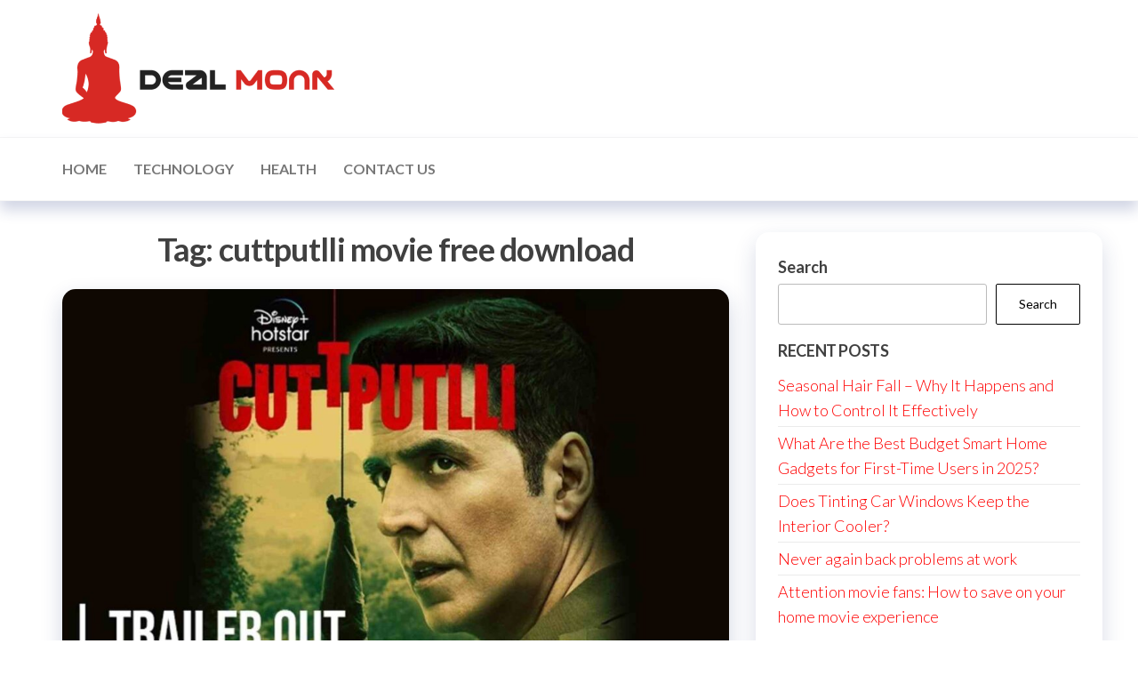

--- FILE ---
content_type: text/html; charset=UTF-8
request_url: https://dealmonk.net/tag/cuttputlli-movie-free-download/
body_size: 37183
content:
<!DOCTYPE html>
<html lang="en-US">
    <head>
        <meta charset="UTF-8">
        <meta name="viewport" content="width=device-width, initial-scale=1">
        <link rel="profile" href="http://gmpg.org/xfn/11">
		<meta name='robots' content='index, follow, max-image-preview:large, max-snippet:-1, max-video-preview:-1' />
	<style>img:is([sizes="auto" i], [sizes^="auto," i]) { contain-intrinsic-size: 3000px 1500px }</style>
	
	<!-- This site is optimized with the Yoast SEO plugin v25.3.1 - https://yoast.com/wordpress/plugins/seo/ -->
	<title>cuttputlli movie free download Archives - Dealmonk</title>
	<link rel="canonical" href="https://dealmonk.net/tag/cuttputlli-movie-free-download/" />
	<meta property="og:locale" content="en_US" />
	<meta property="og:type" content="article" />
	<meta property="og:title" content="cuttputlli movie free download Archives - Dealmonk" />
	<meta property="og:url" content="https://dealmonk.net/tag/cuttputlli-movie-free-download/" />
	<meta property="og:site_name" content="Dealmonk" />
	<meta name="twitter:card" content="summary_large_image" />
	<script type="application/ld+json" class="yoast-schema-graph">{"@context":"https://schema.org","@graph":[{"@type":"CollectionPage","@id":"https://dealmonk.net/tag/cuttputlli-movie-free-download/","url":"https://dealmonk.net/tag/cuttputlli-movie-free-download/","name":"cuttputlli movie free download Archives - Dealmonk","isPartOf":{"@id":"https://dealmonk.net/#website"},"primaryImageOfPage":{"@id":"https://dealmonk.net/tag/cuttputlli-movie-free-download/#primaryimage"},"image":{"@id":"https://dealmonk.net/tag/cuttputlli-movie-free-download/#primaryimage"},"thumbnailUrl":"https://dealmonk.net/wp-content/uploads/2022/08/Cuttputlli-2022.jpg","breadcrumb":{"@id":"https://dealmonk.net/tag/cuttputlli-movie-free-download/#breadcrumb"},"inLanguage":"en-US"},{"@type":"ImageObject","inLanguage":"en-US","@id":"https://dealmonk.net/tag/cuttputlli-movie-free-download/#primaryimage","url":"https://dealmonk.net/wp-content/uploads/2022/08/Cuttputlli-2022.jpg","contentUrl":"https://dealmonk.net/wp-content/uploads/2022/08/Cuttputlli-2022.jpg","width":1600,"height":960},{"@type":"BreadcrumbList","@id":"https://dealmonk.net/tag/cuttputlli-movie-free-download/#breadcrumb","itemListElement":[{"@type":"ListItem","position":1,"name":"Home","item":"https://dealmonk.net/"},{"@type":"ListItem","position":2,"name":"cuttputlli movie free download"}]},{"@type":"WebSite","@id":"https://dealmonk.net/#website","url":"https://dealmonk.net/","name":"Dealmonk","description":"","publisher":{"@id":"https://dealmonk.net/#organization"},"potentialAction":[{"@type":"SearchAction","target":{"@type":"EntryPoint","urlTemplate":"https://dealmonk.net/?s={search_term_string}"},"query-input":{"@type":"PropertyValueSpecification","valueRequired":true,"valueName":"search_term_string"}}],"inLanguage":"en-US"},{"@type":"Organization","@id":"https://dealmonk.net/#organization","name":"Dealmonk","url":"https://dealmonk.net/","logo":{"@type":"ImageObject","inLanguage":"en-US","@id":"https://dealmonk.net/#/schema/logo/image/","url":"https://dealmonk.net/wp-content/uploads/2024/07/Deal-Monk-1.png","contentUrl":"https://dealmonk.net/wp-content/uploads/2024/07/Deal-Monk-1.png","width":306,"height":124,"caption":"Dealmonk"},"image":{"@id":"https://dealmonk.net/#/schema/logo/image/"}}]}</script>
	<!-- / Yoast SEO plugin. -->


<link rel='dns-prefetch' href='//fonts.googleapis.com' />
<link href='https://fonts.gstatic.com' crossorigin rel='preconnect' />
<link rel="alternate" type="application/rss+xml" title="Dealmonk &raquo; Feed" href="https://dealmonk.net/feed/" />
<link rel="alternate" type="application/rss+xml" title="Dealmonk &raquo; cuttputlli movie free download Tag Feed" href="https://dealmonk.net/tag/cuttputlli-movie-free-download/feed/" />
<script type="text/javascript">
/* <![CDATA[ */
window._wpemojiSettings = {"baseUrl":"https:\/\/s.w.org\/images\/core\/emoji\/16.0.1\/72x72\/","ext":".png","svgUrl":"https:\/\/s.w.org\/images\/core\/emoji\/16.0.1\/svg\/","svgExt":".svg","source":{"concatemoji":"https:\/\/dealmonk.net\/wp-includes\/js\/wp-emoji-release.min.js?ver=6.8.3"}};
/*! This file is auto-generated */
!function(s,n){var o,i,e;function c(e){try{var t={supportTests:e,timestamp:(new Date).valueOf()};sessionStorage.setItem(o,JSON.stringify(t))}catch(e){}}function p(e,t,n){e.clearRect(0,0,e.canvas.width,e.canvas.height),e.fillText(t,0,0);var t=new Uint32Array(e.getImageData(0,0,e.canvas.width,e.canvas.height).data),a=(e.clearRect(0,0,e.canvas.width,e.canvas.height),e.fillText(n,0,0),new Uint32Array(e.getImageData(0,0,e.canvas.width,e.canvas.height).data));return t.every(function(e,t){return e===a[t]})}function u(e,t){e.clearRect(0,0,e.canvas.width,e.canvas.height),e.fillText(t,0,0);for(var n=e.getImageData(16,16,1,1),a=0;a<n.data.length;a++)if(0!==n.data[a])return!1;return!0}function f(e,t,n,a){switch(t){case"flag":return n(e,"\ud83c\udff3\ufe0f\u200d\u26a7\ufe0f","\ud83c\udff3\ufe0f\u200b\u26a7\ufe0f")?!1:!n(e,"\ud83c\udde8\ud83c\uddf6","\ud83c\udde8\u200b\ud83c\uddf6")&&!n(e,"\ud83c\udff4\udb40\udc67\udb40\udc62\udb40\udc65\udb40\udc6e\udb40\udc67\udb40\udc7f","\ud83c\udff4\u200b\udb40\udc67\u200b\udb40\udc62\u200b\udb40\udc65\u200b\udb40\udc6e\u200b\udb40\udc67\u200b\udb40\udc7f");case"emoji":return!a(e,"\ud83e\udedf")}return!1}function g(e,t,n,a){var r="undefined"!=typeof WorkerGlobalScope&&self instanceof WorkerGlobalScope?new OffscreenCanvas(300,150):s.createElement("canvas"),o=r.getContext("2d",{willReadFrequently:!0}),i=(o.textBaseline="top",o.font="600 32px Arial",{});return e.forEach(function(e){i[e]=t(o,e,n,a)}),i}function t(e){var t=s.createElement("script");t.src=e,t.defer=!0,s.head.appendChild(t)}"undefined"!=typeof Promise&&(o="wpEmojiSettingsSupports",i=["flag","emoji"],n.supports={everything:!0,everythingExceptFlag:!0},e=new Promise(function(e){s.addEventListener("DOMContentLoaded",e,{once:!0})}),new Promise(function(t){var n=function(){try{var e=JSON.parse(sessionStorage.getItem(o));if("object"==typeof e&&"number"==typeof e.timestamp&&(new Date).valueOf()<e.timestamp+604800&&"object"==typeof e.supportTests)return e.supportTests}catch(e){}return null}();if(!n){if("undefined"!=typeof Worker&&"undefined"!=typeof OffscreenCanvas&&"undefined"!=typeof URL&&URL.createObjectURL&&"undefined"!=typeof Blob)try{var e="postMessage("+g.toString()+"("+[JSON.stringify(i),f.toString(),p.toString(),u.toString()].join(",")+"));",a=new Blob([e],{type:"text/javascript"}),r=new Worker(URL.createObjectURL(a),{name:"wpTestEmojiSupports"});return void(r.onmessage=function(e){c(n=e.data),r.terminate(),t(n)})}catch(e){}c(n=g(i,f,p,u))}t(n)}).then(function(e){for(var t in e)n.supports[t]=e[t],n.supports.everything=n.supports.everything&&n.supports[t],"flag"!==t&&(n.supports.everythingExceptFlag=n.supports.everythingExceptFlag&&n.supports[t]);n.supports.everythingExceptFlag=n.supports.everythingExceptFlag&&!n.supports.flag,n.DOMReady=!1,n.readyCallback=function(){n.DOMReady=!0}}).then(function(){return e}).then(function(){var e;n.supports.everything||(n.readyCallback(),(e=n.source||{}).concatemoji?t(e.concatemoji):e.wpemoji&&e.twemoji&&(t(e.twemoji),t(e.wpemoji)))}))}((window,document),window._wpemojiSettings);
/* ]]> */
</script>
<style id='wp-emoji-styles-inline-css' type='text/css'>

	img.wp-smiley, img.emoji {
		display: inline !important;
		border: none !important;
		box-shadow: none !important;
		height: 1em !important;
		width: 1em !important;
		margin: 0 0.07em !important;
		vertical-align: -0.1em !important;
		background: none !important;
		padding: 0 !important;
	}
</style>
<link rel='stylesheet' id='wp-block-library-css' href='https://dealmonk.net/wp-includes/css/dist/block-library/style.min.css?ver=6.8.3' type='text/css' media='all' />
<style id='classic-theme-styles-inline-css' type='text/css'>
/*! This file is auto-generated */
.wp-block-button__link{color:#fff;background-color:#32373c;border-radius:9999px;box-shadow:none;text-decoration:none;padding:calc(.667em + 2px) calc(1.333em + 2px);font-size:1.125em}.wp-block-file__button{background:#32373c;color:#fff;text-decoration:none}
</style>
<style id='global-styles-inline-css' type='text/css'>
:root{--wp--preset--aspect-ratio--square: 1;--wp--preset--aspect-ratio--4-3: 4/3;--wp--preset--aspect-ratio--3-4: 3/4;--wp--preset--aspect-ratio--3-2: 3/2;--wp--preset--aspect-ratio--2-3: 2/3;--wp--preset--aspect-ratio--16-9: 16/9;--wp--preset--aspect-ratio--9-16: 9/16;--wp--preset--color--black: #000000;--wp--preset--color--cyan-bluish-gray: #abb8c3;--wp--preset--color--white: #ffffff;--wp--preset--color--pale-pink: #f78da7;--wp--preset--color--vivid-red: #cf2e2e;--wp--preset--color--luminous-vivid-orange: #ff6900;--wp--preset--color--luminous-vivid-amber: #fcb900;--wp--preset--color--light-green-cyan: #7bdcb5;--wp--preset--color--vivid-green-cyan: #00d084;--wp--preset--color--pale-cyan-blue: #8ed1fc;--wp--preset--color--vivid-cyan-blue: #0693e3;--wp--preset--color--vivid-purple: #9b51e0;--wp--preset--gradient--vivid-cyan-blue-to-vivid-purple: linear-gradient(135deg,rgba(6,147,227,1) 0%,rgb(155,81,224) 100%);--wp--preset--gradient--light-green-cyan-to-vivid-green-cyan: linear-gradient(135deg,rgb(122,220,180) 0%,rgb(0,208,130) 100%);--wp--preset--gradient--luminous-vivid-amber-to-luminous-vivid-orange: linear-gradient(135deg,rgba(252,185,0,1) 0%,rgba(255,105,0,1) 100%);--wp--preset--gradient--luminous-vivid-orange-to-vivid-red: linear-gradient(135deg,rgba(255,105,0,1) 0%,rgb(207,46,46) 100%);--wp--preset--gradient--very-light-gray-to-cyan-bluish-gray: linear-gradient(135deg,rgb(238,238,238) 0%,rgb(169,184,195) 100%);--wp--preset--gradient--cool-to-warm-spectrum: linear-gradient(135deg,rgb(74,234,220) 0%,rgb(151,120,209) 20%,rgb(207,42,186) 40%,rgb(238,44,130) 60%,rgb(251,105,98) 80%,rgb(254,248,76) 100%);--wp--preset--gradient--blush-light-purple: linear-gradient(135deg,rgb(255,206,236) 0%,rgb(152,150,240) 100%);--wp--preset--gradient--blush-bordeaux: linear-gradient(135deg,rgb(254,205,165) 0%,rgb(254,45,45) 50%,rgb(107,0,62) 100%);--wp--preset--gradient--luminous-dusk: linear-gradient(135deg,rgb(255,203,112) 0%,rgb(199,81,192) 50%,rgb(65,88,208) 100%);--wp--preset--gradient--pale-ocean: linear-gradient(135deg,rgb(255,245,203) 0%,rgb(182,227,212) 50%,rgb(51,167,181) 100%);--wp--preset--gradient--electric-grass: linear-gradient(135deg,rgb(202,248,128) 0%,rgb(113,206,126) 100%);--wp--preset--gradient--midnight: linear-gradient(135deg,rgb(2,3,129) 0%,rgb(40,116,252) 100%);--wp--preset--font-size--small: 13px;--wp--preset--font-size--medium: 20px;--wp--preset--font-size--large: 36px;--wp--preset--font-size--x-large: 42px;--wp--preset--spacing--20: 0.44rem;--wp--preset--spacing--30: 0.67rem;--wp--preset--spacing--40: 1rem;--wp--preset--spacing--50: 1.5rem;--wp--preset--spacing--60: 2.25rem;--wp--preset--spacing--70: 3.38rem;--wp--preset--spacing--80: 5.06rem;--wp--preset--shadow--natural: 6px 6px 9px rgba(0, 0, 0, 0.2);--wp--preset--shadow--deep: 12px 12px 50px rgba(0, 0, 0, 0.4);--wp--preset--shadow--sharp: 6px 6px 0px rgba(0, 0, 0, 0.2);--wp--preset--shadow--outlined: 6px 6px 0px -3px rgba(255, 255, 255, 1), 6px 6px rgba(0, 0, 0, 1);--wp--preset--shadow--crisp: 6px 6px 0px rgba(0, 0, 0, 1);}:where(.is-layout-flex){gap: 0.5em;}:where(.is-layout-grid){gap: 0.5em;}body .is-layout-flex{display: flex;}.is-layout-flex{flex-wrap: wrap;align-items: center;}.is-layout-flex > :is(*, div){margin: 0;}body .is-layout-grid{display: grid;}.is-layout-grid > :is(*, div){margin: 0;}:where(.wp-block-columns.is-layout-flex){gap: 2em;}:where(.wp-block-columns.is-layout-grid){gap: 2em;}:where(.wp-block-post-template.is-layout-flex){gap: 1.25em;}:where(.wp-block-post-template.is-layout-grid){gap: 1.25em;}.has-black-color{color: var(--wp--preset--color--black) !important;}.has-cyan-bluish-gray-color{color: var(--wp--preset--color--cyan-bluish-gray) !important;}.has-white-color{color: var(--wp--preset--color--white) !important;}.has-pale-pink-color{color: var(--wp--preset--color--pale-pink) !important;}.has-vivid-red-color{color: var(--wp--preset--color--vivid-red) !important;}.has-luminous-vivid-orange-color{color: var(--wp--preset--color--luminous-vivid-orange) !important;}.has-luminous-vivid-amber-color{color: var(--wp--preset--color--luminous-vivid-amber) !important;}.has-light-green-cyan-color{color: var(--wp--preset--color--light-green-cyan) !important;}.has-vivid-green-cyan-color{color: var(--wp--preset--color--vivid-green-cyan) !important;}.has-pale-cyan-blue-color{color: var(--wp--preset--color--pale-cyan-blue) !important;}.has-vivid-cyan-blue-color{color: var(--wp--preset--color--vivid-cyan-blue) !important;}.has-vivid-purple-color{color: var(--wp--preset--color--vivid-purple) !important;}.has-black-background-color{background-color: var(--wp--preset--color--black) !important;}.has-cyan-bluish-gray-background-color{background-color: var(--wp--preset--color--cyan-bluish-gray) !important;}.has-white-background-color{background-color: var(--wp--preset--color--white) !important;}.has-pale-pink-background-color{background-color: var(--wp--preset--color--pale-pink) !important;}.has-vivid-red-background-color{background-color: var(--wp--preset--color--vivid-red) !important;}.has-luminous-vivid-orange-background-color{background-color: var(--wp--preset--color--luminous-vivid-orange) !important;}.has-luminous-vivid-amber-background-color{background-color: var(--wp--preset--color--luminous-vivid-amber) !important;}.has-light-green-cyan-background-color{background-color: var(--wp--preset--color--light-green-cyan) !important;}.has-vivid-green-cyan-background-color{background-color: var(--wp--preset--color--vivid-green-cyan) !important;}.has-pale-cyan-blue-background-color{background-color: var(--wp--preset--color--pale-cyan-blue) !important;}.has-vivid-cyan-blue-background-color{background-color: var(--wp--preset--color--vivid-cyan-blue) !important;}.has-vivid-purple-background-color{background-color: var(--wp--preset--color--vivid-purple) !important;}.has-black-border-color{border-color: var(--wp--preset--color--black) !important;}.has-cyan-bluish-gray-border-color{border-color: var(--wp--preset--color--cyan-bluish-gray) !important;}.has-white-border-color{border-color: var(--wp--preset--color--white) !important;}.has-pale-pink-border-color{border-color: var(--wp--preset--color--pale-pink) !important;}.has-vivid-red-border-color{border-color: var(--wp--preset--color--vivid-red) !important;}.has-luminous-vivid-orange-border-color{border-color: var(--wp--preset--color--luminous-vivid-orange) !important;}.has-luminous-vivid-amber-border-color{border-color: var(--wp--preset--color--luminous-vivid-amber) !important;}.has-light-green-cyan-border-color{border-color: var(--wp--preset--color--light-green-cyan) !important;}.has-vivid-green-cyan-border-color{border-color: var(--wp--preset--color--vivid-green-cyan) !important;}.has-pale-cyan-blue-border-color{border-color: var(--wp--preset--color--pale-cyan-blue) !important;}.has-vivid-cyan-blue-border-color{border-color: var(--wp--preset--color--vivid-cyan-blue) !important;}.has-vivid-purple-border-color{border-color: var(--wp--preset--color--vivid-purple) !important;}.has-vivid-cyan-blue-to-vivid-purple-gradient-background{background: var(--wp--preset--gradient--vivid-cyan-blue-to-vivid-purple) !important;}.has-light-green-cyan-to-vivid-green-cyan-gradient-background{background: var(--wp--preset--gradient--light-green-cyan-to-vivid-green-cyan) !important;}.has-luminous-vivid-amber-to-luminous-vivid-orange-gradient-background{background: var(--wp--preset--gradient--luminous-vivid-amber-to-luminous-vivid-orange) !important;}.has-luminous-vivid-orange-to-vivid-red-gradient-background{background: var(--wp--preset--gradient--luminous-vivid-orange-to-vivid-red) !important;}.has-very-light-gray-to-cyan-bluish-gray-gradient-background{background: var(--wp--preset--gradient--very-light-gray-to-cyan-bluish-gray) !important;}.has-cool-to-warm-spectrum-gradient-background{background: var(--wp--preset--gradient--cool-to-warm-spectrum) !important;}.has-blush-light-purple-gradient-background{background: var(--wp--preset--gradient--blush-light-purple) !important;}.has-blush-bordeaux-gradient-background{background: var(--wp--preset--gradient--blush-bordeaux) !important;}.has-luminous-dusk-gradient-background{background: var(--wp--preset--gradient--luminous-dusk) !important;}.has-pale-ocean-gradient-background{background: var(--wp--preset--gradient--pale-ocean) !important;}.has-electric-grass-gradient-background{background: var(--wp--preset--gradient--electric-grass) !important;}.has-midnight-gradient-background{background: var(--wp--preset--gradient--midnight) !important;}.has-small-font-size{font-size: var(--wp--preset--font-size--small) !important;}.has-medium-font-size{font-size: var(--wp--preset--font-size--medium) !important;}.has-large-font-size{font-size: var(--wp--preset--font-size--large) !important;}.has-x-large-font-size{font-size: var(--wp--preset--font-size--x-large) !important;}
:where(.wp-block-post-template.is-layout-flex){gap: 1.25em;}:where(.wp-block-post-template.is-layout-grid){gap: 1.25em;}
:where(.wp-block-columns.is-layout-flex){gap: 2em;}:where(.wp-block-columns.is-layout-grid){gap: 2em;}
:root :where(.wp-block-pullquote){font-size: 1.5em;line-height: 1.6;}
</style>
<link rel='stylesheet' id='ez-toc-css' href='https://dealmonk.net/wp-content/plugins/easy-table-of-contents/assets/css/screen.min.css?ver=2.0.74' type='text/css' media='all' />
<style id='ez-toc-inline-css' type='text/css'>
div#ez-toc-container .ez-toc-title {font-size: 120%;}div#ez-toc-container .ez-toc-title {font-weight: 500;}div#ez-toc-container ul li , div#ez-toc-container ul li a {font-size: 95%;}div#ez-toc-container ul li , div#ez-toc-container ul li a {font-weight: 500;}div#ez-toc-container nav ul ul li {font-size: 90%;}
.ez-toc-container-direction {direction: ltr;}.ez-toc-counter ul{counter-reset: item ;}.ez-toc-counter nav ul li a::before {content: counters(item, '.', decimal) '. ';display: inline-block;counter-increment: item;flex-grow: 0;flex-shrink: 0;margin-right: .2em; float: left; }.ez-toc-widget-direction {direction: ltr;}.ez-toc-widget-container ul{counter-reset: item ;}.ez-toc-widget-container nav ul li a::before {content: counters(item, '.', decimal) '. ';display: inline-block;counter-increment: item;flex-grow: 0;flex-shrink: 0;margin-right: .2em; float: left; }
</style>
<link rel='stylesheet' id='hc-offcanvas-nav-css' href='https://dealmonk.net/wp-content/themes/entr/assets/css/hc-offcanvas-nav.min.css?ver=1.0.2' type='text/css' media='all' />
<link rel='stylesheet' id='bootstrap-css' href='https://dealmonk.net/wp-content/themes/entr/assets/css/bootstrap.css?ver=3.3.7' type='text/css' media='all' />
<link rel='stylesheet' id='entr-stylesheet-css' href='https://dealmonk.net/wp-content/themes/entr/style.css?ver=6.8.3' type='text/css' media='all' />
<link rel='stylesheet' id='altr-stylesheet-css' href='https://dealmonk.net/wp-content/themes/altr/style.css?ver=1.0.2' type='text/css' media='all' />
<link rel='stylesheet' id='entr-fonts-css' href='https://fonts.googleapis.com/css?family=Lato%3A300%2C400%2C700%2C900&#038;subset=cyrillic%2Ccyrillic-ext%2Cgreek%2Cgreek-ext%2Clatin-ext%2Cvietnamese' type='text/css' media='all' />
<link rel='stylesheet' id='line-awesome-css' href='https://dealmonk.net/wp-content/themes/entr/assets/css/line-awesome.min.css?ver=1.3.0' type='text/css' media='all' />
<script type="text/javascript" src="https://dealmonk.net/wp-includes/js/jquery/jquery.min.js?ver=3.7.1" id="jquery-core-js"></script>
<script type="text/javascript" src="https://dealmonk.net/wp-includes/js/jquery/jquery-migrate.min.js?ver=3.4.1" id="jquery-migrate-js"></script>
<link rel="https://api.w.org/" href="https://dealmonk.net/wp-json/" /><link rel="alternate" title="JSON" type="application/json" href="https://dealmonk.net/wp-json/wp/v2/tags/1440" /><link rel="EditURI" type="application/rsd+xml" title="RSD" href="https://dealmonk.net/xmlrpc.php?rsd" />
<meta name="generator" content="WordPress 6.8.3" />

<!-- BEGIN Clicky Analytics v2.2.4 Tracking - https://wordpress.org/plugins/clicky-analytics/ -->
<script type="text/javascript">
  var clicky_custom = clicky_custom || {};
  clicky_custom.outbound_pattern = ['/go/','/out/'];
</script>

<script async src="//static.getclicky.com/101425402.js"></script>

<!-- END Clicky Analytics v2.2.4 Tracking -->

            <style type="text/css" id="entr-header-css">
            	
                                .site-title,
                    .site-description {
                        position: absolute;
                        clip: rect(1px, 1px, 1px, 1px);
                    }
            	
            </style>
            <!-- Google Tag Manager -->
<script>(function(w,d,s,l,i){w[l]=w[l]||[];w[l].push({'gtm.start':
new Date().getTime(),event:'gtm.js'});var f=d.getElementsByTagName(s)[0],
j=d.createElement(s),dl=l!='dataLayer'?'&l='+l:'';j.async=true;j.src=
'https://www.googletagmanager.com/gtm.js?id='+i+dl;f.parentNode.insertBefore(j,f);
})(window,document,'script','dataLayer','GTM-K2X56HZ');</script>
<!-- End Google Tag Manager --><link rel="icon" href="https://dealmonk.net/wp-content/uploads/2024/07/Deal-Monk-2.png" sizes="32x32" />
<link rel="icon" href="https://dealmonk.net/wp-content/uploads/2024/07/Deal-Monk-2.png" sizes="192x192" />
<link rel="apple-touch-icon" href="https://dealmonk.net/wp-content/uploads/2024/07/Deal-Monk-2.png" />
<meta name="msapplication-TileImage" content="https://dealmonk.net/wp-content/uploads/2024/07/Deal-Monk-2.png" />
		<style type="text/css" id="wp-custom-css">
			p.footer-text {
    background: #1E1E1E;
    padding: 20px 0;
    text-align: center;
    color: #eee;
}
div#content-footer-section {
    background: #111 !important;
}
div#content-footer-section .widget.widget_block.col-md-3{
    width:100% !important;
    text-align:center;
}
		</style>
		    </head>
    <body id="blog" class="archive tag tag-cuttputlli-movie-free-download tag-1440 wp-custom-logo wp-theme-entr wp-child-theme-altr">
<!-- Google Tag Manager (noscript) -->
<noscript><iframe src="https://www.googletagmanager.com/ns.html?id=GTM-K2X56HZ"
height="0" width="0" style="display:none;visibility:hidden"></iframe></noscript>
<!-- End Google Tag Manager (noscript) -->
		<a class="skip-link screen-reader-text" href="#site-content">Skip to the content</a>      <div class="page-wrap">
                <div class="site-header title-header container-fluid">
  				<div class="container" >
  					<div class="heading-row row" >
  							<div class="site-heading">    
		<div class="site-branding-logo">
			<a href="https://dealmonk.net/" class="custom-logo-link" rel="home"><img width="306" height="124" src="https://dealmonk.net/wp-content/uploads/2024/07/Deal-Monk-1.png" class="custom-logo" alt="Dealmonk" decoding="async" srcset="https://dealmonk.net/wp-content/uploads/2024/07/Deal-Monk-1.png 306w, https://dealmonk.net/wp-content/uploads/2024/07/Deal-Monk-1-300x122.png 300w" sizes="(max-width: 306px) 100vw, 306px" /></a>		</div>
		<div class="site-branding-text">
							<p class="site-title"><a href="https://dealmonk.net/" rel="home">Dealmonk</a></p>
			
					</div><!-- .site-branding-text -->
	</div>
		<div class="header-widget-area">
			</div>
	<div class="header-right" >        <div class="menu-button visible-xs" >
            <div class="navbar-header">
				<a href="#" id="main-menu-panel" class="toggle menu-panel" data-panel="main-menu-panel">
					<span></span>
				</a>
            </div>
        </div>
        </div>  					</div>
  				</div>
  			</div>
  			<div class="site-menu menu-header container-fluid">
  				<div class="container" >
  					<div class="heading-row row" >
  							<div class="menu-heading">
		<nav id="site-navigation" class="navbar navbar-default">
			<div id="theme-menu" class="menu-container"><ul id="menu-primary-menu" class="nav navbar-nav navbar-left"><li itemscope="itemscope" itemtype="https://www.schema.org/SiteNavigationElement" id="menu-item-1361" class="menu-item menu-item-type-custom menu-item-object-custom menu-item-home menu-item-1361 nav-item"><a title="Home" href="https://dealmonk.net" class="nav-link">Home</a></li>
<li itemscope="itemscope" itemtype="https://www.schema.org/SiteNavigationElement" id="menu-item-1363" class="menu-item menu-item-type-taxonomy menu-item-object-category menu-item-1363 nav-item"><a title="Technology" href="https://dealmonk.net/./technology/" class="nav-link">Technology</a></li>
<li itemscope="itemscope" itemtype="https://www.schema.org/SiteNavigationElement" id="menu-item-1395" class="menu-item menu-item-type-taxonomy menu-item-object-category menu-item-1395 nav-item"><a title="Health" href="https://dealmonk.net/./health/" class="nav-link">Health</a></li>
<li itemscope="itemscope" itemtype="https://www.schema.org/SiteNavigationElement" id="menu-item-1393" class="menu-item menu-item-type-post_type menu-item-object-page menu-item-1393 nav-item"><a title="Contact us" href="https://dealmonk.net/contact-us/" class="nav-link">Contact us</a></li>
</ul></div>		</nav>
	</div>
	  					</div>
  				</div>
  			</div>
              <div id="site-content" class="container main-container" role="main">
                  <div class="page-area">       
		<div class="row">
			<div class="envo-content col-md-8">
									<header class="archive-page-header text-center">
						<h1 class="page-title">Tag: <span>cuttputlli movie free download</span></h1>					</header>
					<article class="content-article">                   
    <div class="news-item archive-item post-651 post type-post status-publish format-standard has-post-thumbnail hentry category-uncategorized tag-cuttputlli-7-hit-movie tag-cuttputlli-download-tamilrockers tag-cuttputlli-full-movie tag-cuttputlli-movie-download tag-cuttputlli-movie-download-1080p tag-cuttputlli-movie-download-123-movies tag-cuttputlli-movie-download-480p tag-cuttputlli-movie-download-4movierulz tag-cuttputlli-movie-download-720p tag-cuttputlli-movie-download-7starhd tag-cuttputlli-movie-download-9xflix tag-cuttputlli-movie-download-9xmovies tag-cuttputlli-movie-download-afilmywap tag-cuttputlli-movie-download-bolly4u tag-cuttputlli-movie-download-coolmoviez tag-cuttputlli-movie-download-filmy4wap tag-cuttputlli-movie-download-filmymeet tag-cuttputlli-movie-download-filmywap tag-cuttputlli-movie-download-filmyzilla tag-cuttputlli-movie-download-fmovies tag-cuttputlli-movie-download-free tag-cuttputlli-movie-download-gomovies tag-cuttputlli-movie-download-hdhub4u tag-cuttputlli-movie-download-ibomma tag-cuttputlli-movie-download-isaimini tag-cuttputlli-movie-download-khatrimaza tag-cuttputlli-movie-download-kuttymovies tag-cuttputlli-movie-download-movie4me tag-cuttputlli-movie-download-movierulz tag-cuttputlli-movie-download-moviesflix tag-cuttputlli-movie-download-movieverse tag-cuttputlli-movie-download-moviezwap tag-cuttputlli-movie-download-mp4moviez tag-cuttputlli-movie-download-myflixer tag-cuttputlli-movie-download-pagalmovies tag-cuttputlli-movie-download-pagalworld tag-cuttputlli-movie-download-putlocker tag-cuttputlli-movie-download-tamil-yogi tag-cuttputlli-movie-download-tamilrockers tag-cuttputlli-movie-download-tamilyogi tag-cuttputlli-movie-free-download tag-cuttputlli-movie-watch-online-free">
        			<div class="news-thumb ">
				<a href="https://dealmonk.net/uncategorized/download-cuttputlli-2022-movie-480p-720p-1080p/" title="Download Cuttputlli 2022 Movie 480p 720p 1080p">
					<img width="900" height="540" src="https://dealmonk.net/wp-content/uploads/2022/08/Cuttputlli-2022.jpg" class="attachment-entr-img size-entr-img wp-post-image" alt="" decoding="async" fetchpriority="high" srcset="https://dealmonk.net/wp-content/uploads/2022/08/Cuttputlli-2022.jpg 1600w, https://dealmonk.net/wp-content/uploads/2022/08/Cuttputlli-2022-300x180.jpg 300w, https://dealmonk.net/wp-content/uploads/2022/08/Cuttputlli-2022-1024x614.jpg 1024w, https://dealmonk.net/wp-content/uploads/2022/08/Cuttputlli-2022-768x461.jpg 768w, https://dealmonk.net/wp-content/uploads/2022/08/Cuttputlli-2022-1536x922.jpg 1536w" sizes="(max-width: 900px) 100vw, 900px" />				</a>
			</div><!-- .news-thumb -->
					<div class="single-head">
				<h2 class="entry-title"><a href="https://dealmonk.net/uncategorized/download-cuttputlli-2022-movie-480p-720p-1080p/" rel="bookmark">Download Cuttputlli 2022 Movie 480p 720p 1080p</a></h2> 
				<time class="posted-on published" datetime="2022-08-20"></time>
			</div>
					<div class="article-meta">
					<span class="posted-date">
			August 20, 2022		</span>
				<span class="author-meta">
			<span class="author-meta-by">By</span>
			<a href="https://dealmonk.net/author/mamo/">
				mamo			</a>
		</span>
				<span class="comments-meta">
			Off			<i class="la la-comments-o"></i>
		</span>
				</div>
				<div class="post-excerpt">
			<p>Storyline: Some brutal killings of schoolgirls have been taking place in the city, and he is now on a mission to track down the serial killer behind them. &nbsp; Cast Info: Akshay Kumar, Rakul Preet Singh, Chandrachur Singh, Sargun Mehta &nbsp; Movie Info: Movie Name: Cuttputlli 2022 Director: Ranjit M. Tewari Language: Hindi Genre: Crime&hellip;</p>
		</div>
		    </div>
</article>
			</div>
			    <aside id="sidebar" class="col-md-4">
        <div id="block-2" class="widget widget_block widget_search"><form role="search" method="get" action="https://dealmonk.net/" class="wp-block-search__button-outside wp-block-search__text-button wp-block-search"    ><label class="wp-block-search__label" for="wp-block-search__input-1" >Search</label><div class="wp-block-search__inside-wrapper " ><input class="wp-block-search__input" id="wp-block-search__input-1" placeholder="" value="" type="search" name="s" required /><button aria-label="Search" class="wp-block-search__button wp-element-button" type="submit" >Search</button></div></form></div><div id="block-3" class="widget widget_block"><div class="wp-block-group"><div class="wp-block-group__inner-container is-layout-flow wp-block-group-is-layout-flow"><h2 class="wp-block-heading">Recent Posts</h2><ul class="wp-block-latest-posts__list wp-block-latest-posts"><li><a class="wp-block-latest-posts__post-title" href="https://dealmonk.net/health/seasonal-hair-fall-why-it-happens-and-how-to-control-it-effectively/">Seasonal Hair Fall &#8211; Why It Happens and How to Control It Effectively</a></li>
<li><a class="wp-block-latest-posts__post-title" href="https://dealmonk.net/technology/what-are-the-best-budget-smart-home-gadgets-for-first-time-users-in-2025/">What Are the Best Budget Smart Home Gadgets for First-Time Users in 2025?</a></li>
<li><a class="wp-block-latest-posts__post-title" href="https://dealmonk.net/automotive/does-tinting-car-windows-keep-the-interior-cooler/">Does Tinting Car Windows Keep the Interior Cooler?</a></li>
<li><a class="wp-block-latest-posts__post-title" href="https://dealmonk.net/health/never-again-back-problems-at-work/">Never again back problems at work</a></li>
<li><a class="wp-block-latest-posts__post-title" href="https://dealmonk.net/uncategorized/attention-movie-fans-how-to-save-on-your-home-movie-experience/">Attention movie fans: How to save on your home movie experience</a></li>
</ul></div></div></div><div id="block-4" class="widget widget_block">
<div class="wp-block-group"><div class="wp-block-group__inner-container is-layout-flow wp-block-group-is-layout-flow"></div></div>
</div><div id="block-5" class="widget widget_block"><div class="wp-block-group"><div class="wp-block-group__inner-container is-layout-flow wp-block-group-is-layout-flow"><h2 class="wp-block-heading">Archives</h2><ul class="wp-block-archives-list wp-block-archives">	<li><a href='https://dealmonk.net/2025/10/'>October 2025</a></li>
	<li><a href='https://dealmonk.net/2025/06/'>June 2025</a></li>
	<li><a href='https://dealmonk.net/2024/06/'>June 2024</a></li>
	<li><a href='https://dealmonk.net/2023/12/'>December 2023</a></li>
	<li><a href='https://dealmonk.net/2023/03/'>March 2023</a></li>
	<li><a href='https://dealmonk.net/2022/11/'>November 2022</a></li>
	<li><a href='https://dealmonk.net/2022/10/'>October 2022</a></li>
	<li><a href='https://dealmonk.net/2022/09/'>September 2022</a></li>
	<li><a href='https://dealmonk.net/2022/08/'>August 2022</a></li>
	<li><a href='https://dealmonk.net/2022/07/'>July 2022</a></li>
	<li><a href='https://dealmonk.net/2022/06/'>June 2022</a></li>
	<li><a href='https://dealmonk.net/2022/05/'>May 2022</a></li>
</ul></div></div></div><div id="block-6" class="widget widget_block"><div class="wp-block-group"><div class="wp-block-group__inner-container is-layout-flow wp-block-group-is-layout-flow"><h2 class="wp-block-heading">Categories</h2><ul class="wp-block-categories-list wp-block-categories">	<li class="cat-item cat-item-2849"><a href="https://dealmonk.net/./automotive/">Automotive</a>
</li>
	<li class="cat-item cat-item-2840"><a href="https://dealmonk.net/./health/">Health</a>
</li>
	<li class="cat-item cat-item-2837"><a href="https://dealmonk.net/./technology/">Technology</a>
</li>
	<li class="cat-item cat-item-1"><a href="https://dealmonk.net/./uncategorized/">Uncategorized</a>
</li>
</ul></div></div></div><div id="custom_html-114" class="widget_text widget widget_custom_html"><div class="textwidget custom-html-widget"><script>

</script></div></div>    </aside>
		</div>
						</div><!-- end main-container -->
			</div><!-- end page-area -->

			  				
			<div id="content-footer-section" class="container-fluid clearfix">
				<div class="container">
					<div id="custom_html-115" class="widget_text widget widget_custom_html col-md-3"><div class="textwidget custom-html-widget"><script>

</script></div></div>				</div>	
			</div>		
					<footer id="colophon" class="footer-credits container-fluid">
			<div class="container">    
				<div class="footer-credits-text text-center list-unstyled">
					Theme by <a href="https://envothemes.com/">EnvoThemes</a>				</div>
			</div>	
		</footer>
		
		</div><!-- end page-wrap -->

		<script type="speculationrules">
{"prefetch":[{"source":"document","where":{"and":[{"href_matches":"\/*"},{"not":{"href_matches":["\/wp-*.php","\/wp-admin\/*","\/wp-content\/uploads\/*","\/wp-content\/*","\/wp-content\/plugins\/*","\/wp-content\/themes\/altr\/*","\/wp-content\/themes\/entr\/*","\/*\\?(.+)"]}},{"not":{"selector_matches":"a[rel~=\"nofollow\"]"}},{"not":{"selector_matches":".no-prefetch, .no-prefetch a"}}]},"eagerness":"conservative"}]}
</script>
<script type="text/javascript" id="ez-toc-scroll-scriptjs-js-extra">
/* <![CDATA[ */
var eztoc_smooth_local = {"scroll_offset":"30","add_request_uri":"","add_self_reference_link":""};
/* ]]> */
</script>
<script type="text/javascript" src="https://dealmonk.net/wp-content/plugins/easy-table-of-contents/assets/js/smooth_scroll.min.js?ver=2.0.74" id="ez-toc-scroll-scriptjs-js"></script>
<script type="text/javascript" src="https://dealmonk.net/wp-content/plugins/easy-table-of-contents/vendor/js-cookie/js.cookie.min.js?ver=2.2.1" id="ez-toc-js-cookie-js"></script>
<script type="text/javascript" src="https://dealmonk.net/wp-content/plugins/easy-table-of-contents/vendor/sticky-kit/jquery.sticky-kit.min.js?ver=1.9.2" id="ez-toc-jquery-sticky-kit-js"></script>
<script type="text/javascript" id="ez-toc-js-js-extra">
/* <![CDATA[ */
var ezTOC = {"smooth_scroll":"1","visibility_hide_by_default":"","scroll_offset":"30","fallbackIcon":"<span class=\"\"><span class=\"eztoc-hide\" style=\"display:none;\">Toggle<\/span><span class=\"ez-toc-icon-toggle-span\"><svg style=\"fill: #999;color:#999\" xmlns=\"http:\/\/www.w3.org\/2000\/svg\" class=\"list-377408\" width=\"20px\" height=\"20px\" viewBox=\"0 0 24 24\" fill=\"none\"><path d=\"M6 6H4v2h2V6zm14 0H8v2h12V6zM4 11h2v2H4v-2zm16 0H8v2h12v-2zM4 16h2v2H4v-2zm16 0H8v2h12v-2z\" fill=\"currentColor\"><\/path><\/svg><svg style=\"fill: #999;color:#999\" class=\"arrow-unsorted-368013\" xmlns=\"http:\/\/www.w3.org\/2000\/svg\" width=\"10px\" height=\"10px\" viewBox=\"0 0 24 24\" version=\"1.2\" baseProfile=\"tiny\"><path d=\"M18.2 9.3l-6.2-6.3-6.2 6.3c-.2.2-.3.4-.3.7s.1.5.3.7c.2.2.4.3.7.3h11c.3 0 .5-.1.7-.3.2-.2.3-.5.3-.7s-.1-.5-.3-.7zM5.8 14.7l6.2 6.3 6.2-6.3c.2-.2.3-.5.3-.7s-.1-.5-.3-.7c-.2-.2-.4-.3-.7-.3h-11c-.3 0-.5.1-.7.3-.2.2-.3.5-.3.7s.1.5.3.7z\"\/><\/svg><\/span><\/span>","chamomile_theme_is_on":""};
/* ]]> */
</script>
<script type="text/javascript" src="https://dealmonk.net/wp-content/plugins/easy-table-of-contents/assets/js/front.min.js?ver=2.0.74-1749632673" id="ez-toc-js-js"></script>
<script type="text/javascript" src="https://dealmonk.net/wp-content/themes/entr/assets/js/bootstrap.min.js?ver=3.3.7" id="bootstrap-js"></script>
<script type="text/javascript" src="https://dealmonk.net/wp-content/themes/entr/assets/js/entr.js?ver=1.0.2" id="entr-theme-js-js"></script>
<script type="text/javascript" src="https://dealmonk.net/wp-content/themes/entr/assets/js/hc-offcanvas-nav.min.js?ver=1.0.2" id="hc-offcanvas-nav-js"></script>

	</body>
</html>


--- FILE ---
content_type: text/css
request_url: https://dealmonk.net/wp-content/themes/altr/style.css?ver=1.0.2
body_size: 6494
content:
/*
Theme Name: Altr
Theme URI: https://envothemes.com/altr-free-wp-theme/
Description: Altr is a fast, clean, lightweight, customizable and modern-looking free responsive WooCommerce WordPress theme for e-commerce stores like clothing, fashion, electronics, ebooks, dress store, sports shop, marketplace, multivendor, equipments or online products. Theme works perfectly with the new block editor (Gutenberg) and popular page builders like Elementor, Beaver Builder, SiteOrigin, Thrive Architect, Divi, Brizy, Visual Composer etc. Theme is compatible with YITH WooCommerce Wishlist, YITH WooCommerce Compare, WooCommerce Variation Swatches and other popular plugins. The theme is SEO friendly, WPML and RTL ready. Theme demo ready to import: https://envothemes.com/altr/
Author: EnvoThemes
Author URI: https://envothemes.com/
Version: 1.0.2
Tested up to: 6.7
Requires PHP: 5.6
License: GNU General Public License v3.0 or later
License URI: https://www.gnu.org/licenses/gpl.html
Tags: one-column, two-columns, full-width-template, right-sidebar, custom-background, custom-menu, custom-header, editor-style, featured-images, translation-ready, custom-logo, threaded-comments, footer-widgets, rtl-language-support, blog, e-commerce
Text Domain: altr
Template: entr
*/

a, a:active, a:hover, a:focus {
    color: #ff0000;
}
.dropdown-menu > .active > a,
.dropdown-menu > .active > a:hover,
.dropdown-menu > .active > a:focus {
    background-color: #ff0000;
}
.woocommerce #respond input#submit:hover, .woocommerce a.button:hover, .woocommerce button.button:hover, .woocommerce input.button:hover, .woocommerce #respond input#submit.alt:hover, .woocommerce a.button.alt:hover, .woocommerce button.button.alt:hover, .woocommerce input.button.alt:hover {
    color: #ff0000;
}
.woocommerce #respond input#submit.alt.disabled, .woocommerce #respond input#submit.alt.disabled:hover, .woocommerce #respond input#submit.alt:disabled, .woocommerce #respond input#submit.alt:disabled:hover, .woocommerce #respond input#submit.alt:disabled[disabled], .woocommerce #respond input#submit.alt:disabled[disabled]:hover, .woocommerce a.button.alt.disabled, .woocommerce a.button.alt.disabled:hover, .woocommerce a.button.alt:disabled, .woocommerce a.button.alt:disabled:hover, .woocommerce a.button.alt:disabled[disabled], .woocommerce a.button.alt:disabled[disabled]:hover, .woocommerce button.button.alt.disabled, .woocommerce button.button.alt.disabled:hover, .woocommerce button.button.alt:disabled, .woocommerce button.button.alt:disabled:hover, .woocommerce button.button.alt:disabled[disabled], .woocommerce button.button.alt:disabled[disabled]:hover, .woocommerce input.button.alt.disabled, .woocommerce input.button.alt.disabled:hover, .woocommerce input.button.alt:disabled, .woocommerce input.button.alt:disabled:hover, .woocommerce input.button.alt:disabled[disabled], .woocommerce input.button.alt:disabled[disabled]:hover {
    background-color: #ff0000;
}
.amount-cart {
    background: #ff0000;
}
.amount-cart:before {
    border-right: 7px solid #ff0000;
}
.cart-contents span.count, .woocommerce span.onsale, .woocommerce .widget_price_filter .ui-slider .ui-slider-range, .woocommerce .widget_price_filter .ui-slider .ui-slider-handle {
    background-color: #ff0000;
}
.woocommerce div.product .woocommerce-tabs ul.tabs li.active {
    border-bottom: 3px solid #ff0000;
}
.site-header {
    padding: 15px 0;
}
.page-area {
    padding-top: 35px;
}
.content-article, .single-post-content {
    clear: none;
    padding: 0 0 25px 0;
    width: 100%;
    border-radius: 15px;
    margin-bottom: 30px;
    box-shadow: 0px 10px 25px 0px rgba(25,45,110,.20);
    overflow: hidden;
}
#content-footer-section {
    background-color: #e6e6e6;
}
#content-footer-section .widget-title h3 {
    color: #1a1a1a;
}
.woocommerce article.woo-content, .single-page article {
    padding: 10px 15px 25px 15px;
    border-radius: 15px;
    margin-bottom: 30px;
    box-shadow: 0px 10px 25px 0px rgba(25,45,110,.20);
    overflow: hidden;
}
.woocommerce article .product {
    padding: 25px;
    margin-bottom: 25px;
}
.single-head, .article-meta, .post-excerpt, .single-entry-summary, .entry-footer, nav.navigation.post-navigation, .single-footer, a.post-edit-link {
    padding: 0 25px;
}
.news-item h2 a {
    font-size: 45px;
    line-height: 49px;
    font-weight: 900;
}
.news-item h2 {
    margin-top: 15px;
}
article .has-post-thumbnail .news-item h2 {
    margin-top: 0;
}
span.comments-meta {
    float: right;
}
#sidebar {
    box-shadow: 0px 10px 25px 0px rgba(28,45,113,.17);
    padding: 25px;
    border-radius: 15px;
    margin-left: 15px;
    margin-right: -15px;
    margin-bottom: 15px;
}
.widget-title, h2.wp-block-heading {
    margin-bottom: 15px;
}
.woocommerce span.onsale {
    top: 0;
    left: 0;
}
.title-header .heading-row {
    justify-content: center;
}
.site-menu {
    padding: 10px 0;
    background-color: #fff;
    border-bottom: 1px solid #f6f6f6;
    z-index: 98;
    position: relative;
    box-shadow: 0px 10px 15px 0px rgba(25,45,120,.20);
}

.menu-search-widget {
    max-width: 230px;
    margin-left: 15px;
    width: 100%;
}
.menu-search-widget .widget_product_search {
    margin: 0;
}
.menu-search-widget input {
    padding-top: 3px;
    padding-bottom: 3px;
    height: 36px;
    line-height: 22px;
    font-size: 15px;
    padding-right: 80px;
}
.menu-search-widget button[type="submit"] {
    position: absolute;
    right: 0;
    top: 0;
    padding: 6px 15px;
    border-radius: 3px;
    line-height: 22px;
    font-size: 11px;
}
.header-widget-area {
    flex: 1;
    padding-left: 15px;
    padding-right: 15px;
}
.site-heading-sidebar .widget {
    float: left;
    margin-right: 20px;
    margin-bottom: 10px;
}
@media (max-width: 767px) {
  .header-widget-area {
      order: 3;
      flex: 100%;
      justify-content: center;
      text-align: center;
  }
  .site-heading-sidebar .widget {
      float: none;
  }
  .top-bar-section .widget {
      text-align: center !important;
  }
  .menu-search-widget {
    max-width: 100%;
    margin-right: 15px;
}
}
.top-bar-section {
    background-color: #f9f9f9;
    color: #334142;
    padding: 5px 0;
    font-size: 14px;
    border-bottom: 1px solid #f6f6f6;
    z-index: 98;
    position: relative;
}
.top-bar-section .widget, .top-bar-section p {
    margin-bottom: 0;
}
.top-bar-section .widget:nth-child(3n-1){
    text-align: center;
}
.top-bar-section .widget:nth-child(3n) {
    text-align: right;
}